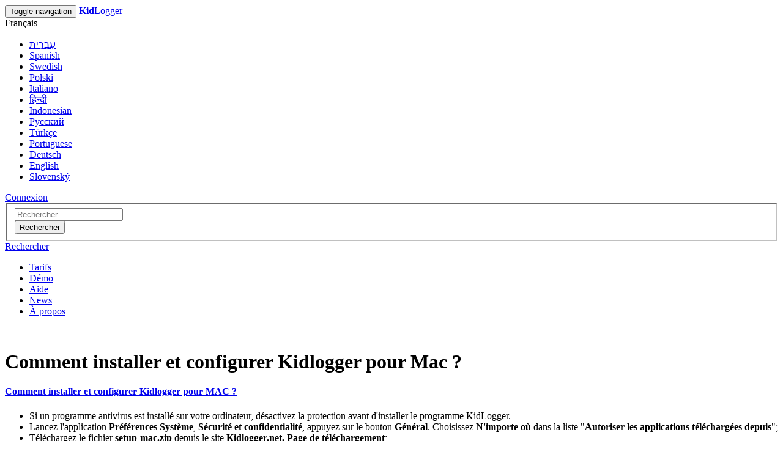

--- FILE ---
content_type: text/html; charset=UTF-8
request_url: http://kidlogger.net/fr/knowledgebase2.html
body_size: 7145
content:
<!DOCTYPE html PUBLIC "-//W3C//DTD XHTML 1.0 Transitional//EN" "http://www.w3.org/TR/xhtml1/DTD/xhtml1-transitional.dtd"><html xmlns="http://www.w3.org/1999/xhtml">

<head>
	<title>Comment utiliser et installer KidLogger sur Mac</title>
	<meta http-equiv="Content-Type" content="text/html; charset=UTF-8" />
<meta http-equiv="Content-Language" content="en-US" />
<meta name="description" content="Apprenez à installer et configurer KidLogger sur Mac, activer les fonctionnalités de saisie de touches et de capture d'écran, bloquer des sites et résoudre des problèmes." />
<meta name="keywords" content="KidLogger Mac, installation KidLogger, keylogger Mac, bloquer des sites, fonctionnalités de capture d'écran, dépannage KidLogger, contrôle parental, sécurité Mac, affichage des journaux." />
<meta name="robots" content="index, follow" />
	<meta name="viewport" content="width=device-width, initial-scale=1, shrink-to-fit=no">

    <!-- Google tag (gtag.js) -->
<script async src="https://www.googletagmanager.com/gtag/js?id=G-6TGB9EY9C3"></script>
<script>
  window.dataLayer = window.dataLayer || [];
    function gtag(){dataLayer.push(arguments);}
      gtag('js', new Date());
      
        gtag('config', 'G-6TGB9EY9C3');
        </script>
        <!-- End Google Tag Manager -->
    
    <link href="/favicon.ico?v=1489574987" rel="favicon" />
	
	<link href="/css/jquery-ui-1.8.2.css" rel="stylesheet" type="text/css" media="screen" />

	<link href="/css/tools.css?v=1507536865" rel="stylesheet" type="text/css" media="screen" />
<link href="/css/font-awesome.min.css?v=1490177874" rel="stylesheet" type="text/css" media="screen" />
<link href="/css/dropdown.css?v=1489480528" rel="stylesheet" type="text/css" media="screen" />
<link href="/css/app.css?v=1746588256" rel="stylesheet" type="text/css" media="screen" />
<link href="/css/custom.css?v=1679925652" rel="stylesheet" type="text/css" media="screen" />

    <!--[if lt IE 7]><link href="/css/ie.css" rel="stylesheet" type="text/css" media="screen" />
<![endif]-->
    <script src="/js/jquery.js" type="text/javascript"></script>
<script src="/js/jquery-ui.js" type="text/javascript"></script>
<script src="/js/jquery.serialize-object.min.js" type="text/javascript"></script>
<script src="/js/notify.min.js" type="text/javascript"></script>
<script src="/js/moment.js" type="text/javascript"></script>
<script src="/js/moment-range.js" type="text/javascript"></script>
<script src="/js/moment-timezone-with-data.js" type="text/javascript"></script>
<script src="/js/jquery.browser.min.js" type="text/javascript"></script>

            <script src="/js/ui/i18n/datepicker-en.js" type="text/javascript"></script>
    
    <script src="/js/json.js?v=20170314-103528" type="text/javascript"></script>
<script src="/js/bootstrap.js?v=20170314-103528" type="text/javascript"></script>
<script src="/js/tools.js?v=20230801-202640" type="text/javascript"></script>
<script src="/js/jsec/jsec.js?v=20241105-094304" type="text/javascript"></script>
<script src="/js/jsec/jsec-ui.js?v=20230518-192359" type="text/javascript"></script>
<script src="/js/dashboard.js?v=20230524-154325" type="text/javascript"></script>

    <script type="text/javascript" src="/js/notify.min.js"></script>
    

</head>

<body class="">

    <noscript>
        <iframe src="https://www.googletagmanager.com/ns.html?id=GTM-54QDJ29"
                height="0" width="0" style="display:none;visibility:hidden"></iframe>
    </noscript>
    <!-- End Google Tag Manager (noscript) -->

<div class="wrapper">

            <header>
    <nav class="navbar navbar-default">
        <div class="container">
            <div class="navbar-header">
                <button type="button" class="navbar-toggle collapsed" data-toggle="collapse" data-target="#header-menu"
                        aria-expanded="false">
                    <span class="sr-only">Toggle navigation</span>
                    <span class="icon-bar"></span>
                    <span class="icon-bar"></span>
                    <span class="icon-bar"></span>
                </button>
                
	<a href="/fr/" class="logo">
		<strong>Kid</strong>Logger
	</a>
            </div>
            <div class="collapse navbar-collapse" id="header-menu">

                                        <div class="lang-menu">
        <a class="active">Français</a>

        <ul class="drop-lang">                <li>
					<a href="/he/knowledgebase2.html">עִבְרִית</a>
                </li>
                                <li>
					<a href="/es/knowledgebase2.html">Spanish</a>
                </li>
                                <li>
					<a href="/sv/knowledgebase2.html">Swedish</a>
                </li>
                                <li>
					<a href="/pl/knowledgebase2.html">Polski</a>
                </li>
                                <li>
					<a href="/it/knowledgebase2.html">Italiano</a>
                </li>
                                <li>
					<a href="/hi/knowledgebase2.html">हिन्दी</a>
                </li>
                                <li>
					<a href="/is/knowledgebase2.html">Indonesian</a>
                </li>
                                <li>
					<a href="/ru/knowledgebase2.html">Русский </a>
                </li>
                                <li>
					<a href="/tr/knowledgebase2.html">Türkçe</a>
                </li>
                                <li>
					<a href="/pt/knowledgebase2.html">Portuguese</a>
                </li>
                                <li>
					<a href="/de/knowledgebase2.html">Deutsch</a>
                </li>
                                <li>
					<a href="/en/knowledgebase2.html">English</a>
                </li>
                                <li>
					<a href="/sk/knowledgebase2.html">Slovenský</a>
                </li>
                        </ul>
    </div>
                    
                <div class="login-block">
    
        <a href="https://kidlogger.net/fr/login"
           class="login btn">Connexion</a>

    </div>

                                    <div class="search-form ">
                        <form class="search-form-wrapper" action="/fr/search?q="
                              method="get">
                            <a href="#" class="close-btn"></a>
                            <fieldset>
                                <div class="form-group">
                                    <input class="i-text" type="text" name="q"
                                           placeholder="Rechercher ..."
                                           value=""/>
                                </div>
                                <button type="submit"
                                        class="search-submit-btn btn">Rechercher</button>
                            </fieldset>
                        </form>
                    </div>
                    <a href="#" class="search-btn">Rechercher</a>
                
                <ul class="nav navbar-nav top-menu">
    <li>
        <a title="Prix" href="/fr/features.html">Tarifs</a>
    </li>
    <li>
        <a title="Démo" href="/fr/demo.html">Démo</a>
    </li>
    <li>
        <a title="Support" href="/fr/support.html">Aide</a>
    </li>
    <li>
        <a title="News" href="/blog/">News</a>
    </li>
    <li>
        <a title="À propos" href="/fr/about.html">À propos</a>
    </li>
</ul>            </div><!-- /.navbar-collapse -->
        </div><!-- /.container-fluid -->
    </nav>
</header>

    <script type="text/javascript">
        (function ($) {
            'use strict';

            $('.search-submit-btn').on('click', function () {
                var form = $(this).closest('form');
                var value = form.find('input').val();

                if (!value.length)
                    return false;

                form.submit();
            });

            $(document).on('click', '.search-btn', function (e) {
                $('.search-form').addClass('active').find('input').focus();
                e.preventDefault();
            }).on('click', '.close-btn', function (e) {
                e.preventDefault();
                $('.search-form').removeClass('active');
            }).on('click', '.lang-menu > .active', function (e) {
                e.preventDefault();
            });
        })(jQuery);
    </script>
    
        
    <div id="content"  class="content">
        
        
			
            
    <div class="tabs-head">&nbsp;</div>

    <div class="container">
        <h1>Comment installer et configurer Kidlogger pour Mac ? </h1>
    </div>

<div class="container">
<div aria-multiselectable="true" role="tablist" id="accordion" class="panel-group">
<div class="panel panel-default">
<div id="heading-1" role="tab" class="panel-heading">
<h4 class="panel-title"><a aria-controls="panel-1" aria-expanded="true" href="#panel-1" data-parent="#accordion" data-toggle="collapse" role="button"> Comment installer et configurer Kidlogger pour MAC ? </a></h4>
</div>
<div aria-labelledby="heading-1" role="tabpanel" class="panel-collapse collapse" id="panel-1">
<div class="panel-body">
<ul>
<li>Si un programme antivirus est installé sur votre ordinateur, désactivez la protection avant d'installer le programme KidLogger.</li>
<li>Lancez l'application <strong>Préférences Système</strong>, <strong>Sécurité et confidentialité</strong>, appuyez sur le bouton <strong>Général</strong>. Choisissez <strong>N'importe où</strong> dans la liste "<strong>Autoriser les applications téléchargées depuis</strong>";</li>
<li>Téléchargez le fichier <strong>setup-mac.zip</strong> depuis le site <strong>Kidlogger.net, Page de téléchargement</strong>;</li>
<li>Ouvrez le package en double-cliquant dessus;</li>
<li>Le fichier Kidlogger.dmg apparaîtra. Double-cliquez dessus.<br /><img src="/upload/media/dfd84dcdb5fa596a2e49365842ed38bb1.png" alt="" width="360" height="171" /></li>
<li>Déplacez l'application Kidlogger.app vers le dossier <strong>Applications</strong>;<br /><br /><img src="/upload/media/a01daf4a282647c0aec33e93b49a8ea12.png" alt="" width="667" height="301" /><br /><br /></li>
<li>Lancez l'application KidLogger depuis le dossier Applications, cliquez sur <strong>Options</strong>,<br /><br /><img src="/upload/media/b89a9699d51a8c19a60a74a77399c5d1main.png" alt="" width="562" height="375" /><br /><br /></li>
<li>Onglet <strong>Kidlogger.net.</strong> Sélectionnez <strong>Envoyer au serveur,</strong> Dans le champ <strong><strong>ID de l'appareil</strong></strong>, insérez l'adresse e-mail que vous avez utilisée pour votre inscription.<br /><br /><img src="/upload/media/bbb89e438cd3ccf5b62abdbb151f1735connect.png" alt="" width="566" height="453" /><br /><br /></li>
<li>Si vous souhaitez connecter votre ordinateur à un appareil virtuel existant sur votre compte, insérez son <strong>ID de l'appareil</strong> dans ce champ.</li>
<li>Dans l'onglet <strong>Utilisateurs</strong>, sélectionnez les profils d'utilisateur à surveiller.<br /><img src="/upload/media/fdc860bf63646345dd8b021a6a3bb9f7users.png" alt="" width="566" height="453" /><br /><br /></li>
<li>Appuyez sur le bouton <strong>Démarrer</strong> dans la fenêtre principale de l'application.</li>
</ul>
<h3 class="panel-body">Pour enregistrer les frappes de clavier :</h3>
<ul>
<li>Ouvrez Préférences Système, Sécurité et confidentialité, Confidentialité, Accessibilité. Déverrouillez les paramètres et activez l'application KidLogger.</li>
<p><img src="/upload/media/0c53511fc151aba8d069d7a5e19b9461KL_mac_accessibility.png" alt="" width="672" height="546" /></p>
<p>Veuillez maintenant redémarrer votre MAC.</p>
</ul>
<h3>Pour prendre des captures d'écran :</h3>
<ul>
<li>Connectez-vous au compte utilisateur cible, puis ouvrez Préférences Système, Sécurité et confidentialité, Confidentialité, Enregistrement d'écran. Déverrouillez les paramètres et cochez l'application KidLogger.<br /><br /><img src="/upload/media/1f955bc34cd441b96ff28b22a20db837screen_KL_en.png" alt="" width="677" height="580" /></li>
</ul>
<br />
<h3>Pour activer d'autres fonctionnalités.</h3>
<ul>
<li>Connectez-vous au compte utilisateur cible et autorisez KidLogger à accéder au microphone, à la caméra, à l'écran et aux navigateurs Safari et Google Chrome.</li>
</ul>
<ul>
<p><img src="/upload/media/3db536e96640d67bcd644a7913bf7e0emic.png" alt="" width="482" height="207" /></p>
<p><img src="/upload/media/fc08de33165fdf8684d812c39c039d66cam.png" alt="" width="459" height="192" /></p>
<p><img src="/upload/media/dff15481ff08708cb42c23d8675ae2dbchrome.png" alt="" width="421" height="196" /></p>
</ul>
<ul>
<li>Après avoir installé et configuré KidLogger, lancez le programme de protection antivirus et ajoutez KidLogger à la liste des exceptions.</li>
<li>Réactivez la protection antivirus.</li>
</ul>
<ul>
</ul>
</div>
</div>
</div>
<div class="panel panel-default">
<div class="panel-heading" role="tab" id="heading-settings">
<h4 class="panel-title"><a role="button" data-toggle="collapse" data-parent="#accordion" href="#panel-settings" aria-expanded="true" aria-controls="panel-settings">Pour modifier les paramètres de l'application KidLogger</a></h4>
</div>
<div id="panel-settings" class="panel-collapse collapse" role="tabpanel" aria-labelledby="heading-settings">
<div class="panel-body">
<ul>
</ul>
<ul>
<li>Connectez-vous à votre compte utilisateur sur le site KidLogger.net et ouvrez la page Paramètres. Choisissez un appareil dans la liste et désactivez ou activez les fonctionnalités de surveillance souhaitées. Sur cette page, vous pouvez également définir ou modifier le mot de passe pour lancer le panneau de contrôle de KidLogger.</li>
<li>Cliquez sur le bouton Enregistrer.</li>
<li>Redémarrez l'appareil cible. Sans redémarrage, les nouveaux paramètres seront appliqués dans l'heure.</li>
</ul>
<ul>
</ul>
</div>
</div>
</div>
<div class="panel panel-default">
<div id="heading-2" role="tab" class="panel-heading">
<h4 class="panel-title"><a aria-controls="panel-3" aria-expanded="true" href="#panel-3" data-parent="#accordion" data-toggle="collapse" role="button">Vidéo : Comment installer l'application Kidlogger sur Mac OS X 10.15</a></h4>
</div>
<div aria-labelledby="heading-2" role="tabpanel" class="panel-collapse collapse" id="panel-3">
<div class="panel-body">
<object width="800" height="600" data="https://www.youtube.com/v/zoloY6cjT_4" type="application/x-shockwave-flash">
<param name="data" value="https://www.youtube.com/v/zoloY6cjT_4" />
<param name="src" value="https://www.youtube.com/v/zoloY6cjT_4" />
</object>
<p><a href="https://www.youtube.com/watch?v=zoloY6cjT_4" target="_blank">Si cette vidéo ne se lance pas, regardez-la sur YouTube</a></p>
</div>
</div>
</div>
<div class="panel panel-default">
<div id="heading-6" role="tab" class="panel-heading">
<h4 class="panel-title"><a aria-controls="panel-6" aria-expanded="true" href="#panel-6" data-parent="#accordion" data-toggle="collapse" role="button"> Comment afficher le fichier journal sur un ordinateur local. </a></h4>
</div>
<div aria-labelledby="heading-6" role="tabpanel" class="panel-collapse collapse" id="panel-6">
<div class="panel-body">
<ul>
<li>Lancez l'application Kidlogger, cliquez sur le bouton Afficher. Un fichier journal actuel s'ouvrira dans un navigateur web. Si vous savez comment afficher le code source, vous pourrez voir quand et combien de temps une application a été utilisée.</li>
<li>Cliquez sur le lien Ouvrir le dossier. Un dossier avec les fichiers journaux et les captures d'écran apparaîtra. Faites attention au nom de la capture d'écran : il indique la date et l'heure à laquelle elle a été prise.</li>
</ul>
</div>
</div>
</div>
<div class="panel panel-default">
<div id="heading-8" role="tab" class="panel-heading">
<h4 class="panel-title"><a aria-controls="panel-8" aria-expanded="true" href="#panel-8" data-parent="#accordion" data-toggle="collapse" role="button"> Comment supprimer l'application KidLogger du Mac ? </a></h4>
</div>
<div aria-labelledby="heading-8" role="tabpanel" class="panel-collapse collapse" id="panel-8">
<div class="panel-body">
<ul>
<li>Lancez l'application <strong>KidLogger</strong> et cliquez sur le bouton <strong>Arrêter</strong>;</li>
<li>Lancez l'application <strong>Finder</strong>, ouvrez le dossier <strong>Applications</strong>, faites un clic droit sur l'icône <strong>KidLogger</strong> et choisissez "<strong>Placer dans la corbeille</strong>".</li>
</ul>
</div>
</div>
</div>
</div>
<p><a href="/trouble-mac.html" class="btn btn-blue">Dépannage pour Kidlogger pour MAC</a></p>
<p> </p>
</div>

            

            <div class="clear"></div>
                        <div class="clear"></div>
        </div><!-- #container -->
    </div><!-- #wrapper -->

    
	<script>
        $(function() {
            // Decrypt page
            jsecUI.decryptPage('/fr/profile/get-encrypt');
            // Clear encryption cache on logout
            $('.logout-btn').click(function() {
                jsec.purge();
            });
        });
	</script>

            <footer>
    <div class="container">

        

        <!--Kidlogger footer-->
        <div class="footer-lt-block">
            <p><span class="footer-title">Kidlogger</span></p>
<p>Protégez votre enfant ou adolescent avec KidLogger — un outil simple de suivi de téléphone et de contrôle parental.</p>
<p><a href="http://www.facebook.com/kidlogger.net/" target="_blank" class="footer-btn btn"><img src="/img/facebook.png" alt="" />Suivez-nous sur Facebook</a></p>        </div><!-- .kidlogger-lt-block -->

        <div class="footer-rt-block">
            <div class="company footer-content-block"><span class="footer-title">Informations</span> 
<ul class="footer-list">
<li><a href="/about.html">Contacts</a></li>
<li><a href="/affiliate.html">Partenariat en marque blanche</a></li>
<li><a href="/press.html">Presse</a></li>
<li><a href="https://github.com/SafeJKA/Kidlogger">Code source ouvert</a></li>
<li><a href="/academic-research.html">Jeu de données de recherche</a></li>
</ul>
</div>
<div class="social footer-content-block"><a href="/academic-research.html"><span class="footer-title">Nos Applications</span> </a> 
<ul class="footer-list">
<a href="/academic-research.html"> </a>
<li><a href="/academic-research.html"></a><a href="/kidlogger-android-features.html">KidLogger</a></li>
<li><a href="/kidlogger-android-pro.html">KidLogger PRO</a></li>
<li><a href="/blog/parental-time-control-for-android.html">Contrôle parental du temps pour Android</a></li>
</ul>
</div>            <div class="head-office footer-content-block"><span class="footer-title">Fonctionnalités</span> 
<ul class="footer-list">
<li><a href="https://kidlogger.net/blog/enable-end-2-end-encryption.html">Chiffrement de bout en bout</a></li>
<li><a href="https://kidlogger.net/kidlogger-android-pro.html">Enregistre les appels téléphoniques</a></li>
<li><a href="https://kidlogger.net/kidlogger-android-pro.html">Journal des discussions Messenger</a></li>
<li><a href="https://kidlogger.net/kidlogger-android-pro.html">Suivi de la localisation du téléphone</a></li>
<li><a href="https://kidlogger.net/blog/remotecontrol.html">Contrôle à distance</a></li>
</ul>
</div>        </div><!-- .kidlogger-rt-block -->

        <div class="clearfix"></div>

                        <div class="lang-menu">
        <a class="active">Français</a>

        <ul class="drop-lang">                <li>
					<a href="/he/knowledgebase2.html">עִבְרִית</a>
                </li>
                                <li>
					<a href="/es/knowledgebase2.html">Spanish</a>
                </li>
                                <li>
					<a href="/sv/knowledgebase2.html">Swedish</a>
                </li>
                                <li>
					<a href="/pl/knowledgebase2.html">Polski</a>
                </li>
                                <li>
					<a href="/it/knowledgebase2.html">Italiano</a>
                </li>
                                <li>
					<a href="/hi/knowledgebase2.html">हिन्दी</a>
                </li>
                                <li>
					<a href="/is/knowledgebase2.html">Indonesian</a>
                </li>
                                <li>
					<a href="/ru/knowledgebase2.html">Русский </a>
                </li>
                                <li>
					<a href="/tr/knowledgebase2.html">Türkçe</a>
                </li>
                                <li>
					<a href="/pt/knowledgebase2.html">Portuguese</a>
                </li>
                                <li>
					<a href="/de/knowledgebase2.html">Deutsch</a>
                </li>
                                <li>
					<a href="/en/knowledgebase2.html">English</a>
                </li>
                                <li>
					<a href="/sk/knowledgebase2.html">Slovenský</a>
                </li>
                        </ul>
    </div>
            
        <div class="copyright">
<p>© SafeJKA, KidLogger.net, All rights reserved.  <a href="/privacy.html">Privacy Policy</a> <a href="/terms-of-service.html">Terms of Service</a></p>
</div>
        
    </div><!-- .container -->
</footer>
    
    
    <script charset="utf-8" src="/js/app.js?v=20170719-100426" type="text/javascript"></script>

    
    <script type="text/javascript">
        $('.nav-tabs a').click(function (e) {
            e.preventDefault();
            $(this).tab('show');
        });

        if ($('.show-aside').length) {
            $('.show-aside').on('click', function (e) {
                e.preventDefault;
                $('.aside').toggleClass('active');

            });
        }

        if ($('.close-filter').length) {
            $('.close-filter').on('click', function (e) {
                e.preventDefault;
                $('.aside').removeClass('active');

            });
        }

        if ($('.show-frame').length) {
            $('.show-frame').on('click', function (e) {
                e.preventDefault;
                $('.frame-slide').slideToggle(350);

            });
        }

        var defaultTz = "";

        if (!defaultTz)
            defaultTz = moment.tz.guess();

        // Need to include moment-with-locales.min.js instead of moment.js
        moment.locale('fr');

        setCookie('tz', defaultTz);

                function s4() {
            return Math.floor((1 + Math.random()) * 0x10000)
                .toString(16)
                .substring(1);
        }

        function guid() {
            return s4() + s4() + '-' + s4() + '-' + s4() + '-' +
                s4() + '-' + s4() + s4() + s4();
        }

        const COOKIE_SECURITY = 'cookie-guid';

        if (!getCookie(COOKIE_SECURITY)) {
            setCookie(COOKIE_SECURITY, guid(), {
                expires: 3600 * 24 * 30 * 12 * 10,
                path: '/',
                SameSite: 'Strict'
            });
        }
            </script>

</body>
</html>
